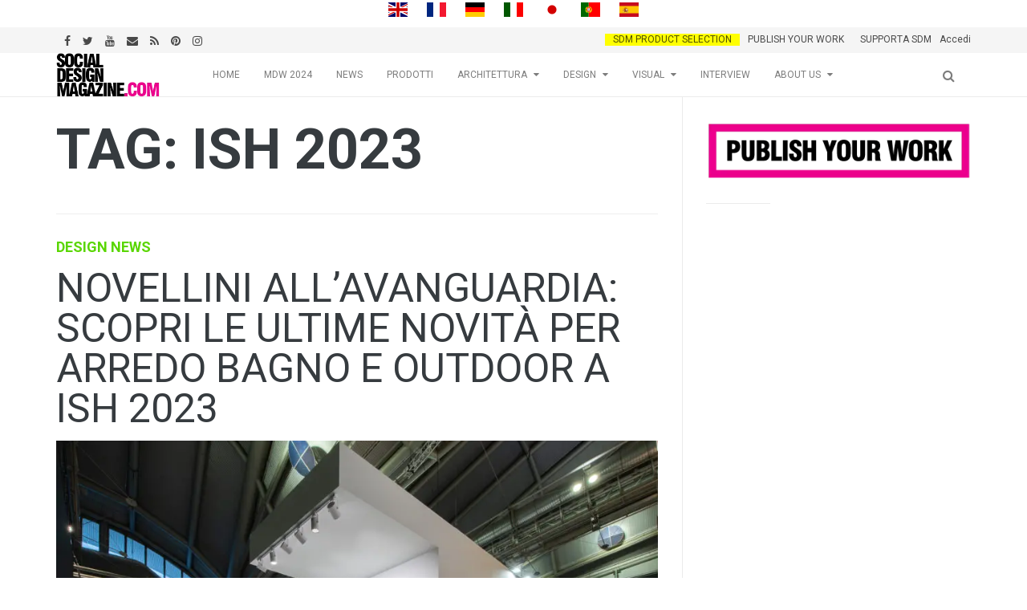

--- FILE ---
content_type: text/html; charset=utf-8
request_url: https://www.google.com/recaptcha/api2/aframe
body_size: 267
content:
<!DOCTYPE HTML><html><head><meta http-equiv="content-type" content="text/html; charset=UTF-8"></head><body><script nonce="ffMNlVjaScBpn3TDtYMwwQ">/** Anti-fraud and anti-abuse applications only. See google.com/recaptcha */ try{var clients={'sodar':'https://pagead2.googlesyndication.com/pagead/sodar?'};window.addEventListener("message",function(a){try{if(a.source===window.parent){var b=JSON.parse(a.data);var c=clients[b['id']];if(c){var d=document.createElement('img');d.src=c+b['params']+'&rc='+(localStorage.getItem("rc::a")?sessionStorage.getItem("rc::b"):"");window.document.body.appendChild(d);sessionStorage.setItem("rc::e",parseInt(sessionStorage.getItem("rc::e")||0)+1);localStorage.setItem("rc::h",'1768965764213');}}}catch(b){}});window.parent.postMessage("_grecaptcha_ready", "*");}catch(b){}</script></body></html>

--- FILE ---
content_type: application/javascript; charset=utf-8
request_url: https://fundingchoicesmessages.google.com/f/AGSKWxWvgYHgOja-VwoqOClqRPhPIFkD5R_V7h8fANX8YAHkoh5vTIfKzYeOkQUnDTL6_ttoKM2MpMntrtNBY1wiHP9BrJ070O3hYV-mU_HcN_frLCmBEeG8heshlyG5xvRNtI1-0qQ2vi7fXcwqA1XCXcpHKhkhrAfDjO1XyoKf04GAmVLiyNR67dYhCvvy/_/adnex./ban_m.php?/callads5./displayAdFrame._adunit.
body_size: -1291
content:
window['b1dcc167-c2b5-435b-9c3b-21ad97e7cd16'] = true;